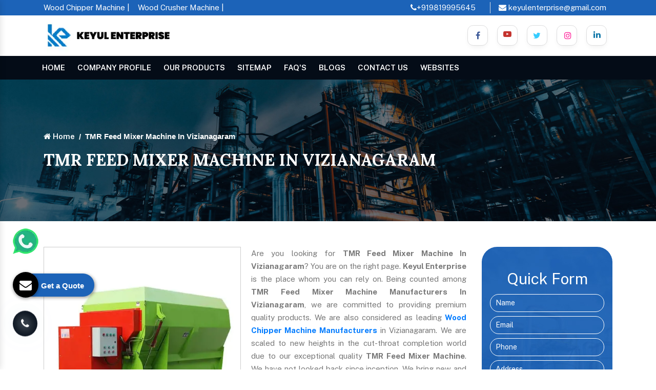

--- FILE ---
content_type: text/html; charset=UTF-8
request_url: https://www.keyulenterprise.com/vizianagaram/tmr-feed-mixer-machine.html
body_size: 11547
content:
<!doctype html>
<html lang="en">
<head>
<meta charset="utf-8">
<meta name="viewport" content="width=device-width, initial-scale=1, shrink-to-fit=no">
<base href="https://www.keyulenterprise.com/">
<title>TMR Feed Mixer Machine in Vizianagaram | TMR Feed Mixer Machine manufacturers suppliers Vizianagaram</title>
<meta name="keywords" content="TMR Feed Mixer Machine, TMR Feed Mixer Machine In Vizianagaram, TMR Feed Mixer Machine Manufacturers, TMR Feed Mixer Machine Suppliers, TMR Feed Mixer Machine Exporters, TMR Feed Mixer Machine Manufacturers In Vizianagaram, TMR Feed Mixer Machine Suppliers In Vizianagaram, Wood Chipper Machine Manufacturers,  Fish Feed Making Machine Manufacturers, Wood Crusher Machine Manufacturers">
<meta name="description" content="Get TMR Feed Mixer Machine in Vizianagaram. Keyul Enterprise prominent TMR Feed Mixer Machine Manufacturers in Vizianagaram. Suppliers and Exporters. Best Quality at affordable price. Enquire now">
<meta name="google-site-verification" content="6wvpIZdCFjKa2qZLCROFgfklv0lu2dOrNYWuLEdfxiU">

<meta property="og:title" content="TMR Feed Mixer Machine in Vizianagaram | TMR Feed Mixer Machine manufacturers suppliers Vizianagaram">
<meta property="og:site_name" content="Keyul Enterprise">
<meta property="og:url" content="https://www.keyulenterprise.com/vizianagaram/tmr-feed-mixer-machine.html">
<meta property="og:description" content="Get TMR Feed Mixer Machine in Vizianagaram. Keyul Enterprise prominent TMR Feed Mixer Machine Manufacturers in Vizianagaram. Suppliers and Exporters. Best Quality at affordable price. Enquire now">
<meta property="og:type" content="">
<meta property="og:image" content="https://www.keyulenterprise.com/default/images/logo.webp">
<meta name="twitter:card" content="summary_large_image">
<meta property="twitter:domain" content="keyulenterprise.com">
<meta property="twitter:url" content="https://www.keyulenterprise.com/vizianagaram/tmr-feed-mixer-machine.html">
<meta name="twitter:title" content="TMR Feed Mixer Machine in Vizianagaram | TMR Feed Mixer Machine manufacturers suppliers Vizianagaram">
<meta name="twitter:description" content="Get TMR Feed Mixer Machine in Vizianagaram. Keyul Enterprise prominent TMR Feed Mixer Machine Manufacturers in Vizianagaram. Suppliers and Exporters. Best Quality at affordable price. Enquire now">
<meta name="twitter:image" content="https://www.keyulenterprise.com/default/images/logo.webp">


<link rel="canonical" href="https://www.keyulenterprise.com/vizianagaram/tmr-feed-mixer-machine.html">
<link rel="shortcut icon" type="image/x-icon" href="default/images/favicon.ico">
<link rel="stylesheet" href="https://cdn.jsdelivr.net/npm/bootstrap@4.3.1/dist/css/bootstrap.min.css">
<link rel="stylesheet" href="https://cdnjs.cloudflare.com/ajax/libs/font-awesome/4.7.0/css/font-awesome.min.css">
<link rel="stylesheet" href="default/style.css">
<link rel="stylesheet" href="default/css/responsive.css">
<link rel="stylesheet" href="default/css/ma5-menu.min.css">
<link rel="stylesheet" href="https://webclickindia.co.in/smtp/css/mail.css">
<script async src="https://www.googletagmanager.com/gtag/js?id=G-T0KZ9762T0"></script>
<script>
window.dataLayer = window.dataLayer || [];
function gtag(){dataLayer.push(arguments);}
gtag('js', new Date());
gtag('config', 'G-T0KZ9762T0');
</script>

<script type="application/ld+json">
    {
      "@context": "https://schema.org",
      "@type": "Organization",
      "image": "https://www.keyulenterprise.com/default/images/woodchipper.jpg",
      "url": "https://www.keyulenterprise.com/",
      "sameAs": ["https://www.facebook.com/dynamicagromachinery", "https://twitter.com/KeyulEnterprise"],
      "logo": "https://www.keyulenterprise.com/default/images/logo.webp",
      "name": "Keyul Enterprise",
      "description": "Manufacturers, Exporters & Suppliers of Oil Press Machine, Oil Filter & Oil Press offered by Keyul Enterprise from Mumbai, India.",
      "email": "keyulenterprise@gmail.com",
      "telephone": "+919819995645",
      "address": {
        "@type": "PostalAddress",
        "streetAddress": "BGTA Narmada B-6 premises co-op society, Bldg no 6 ,Office no 317, 3rd Floor, Truck Terminals",
        "addressLocality": "Wadala East,Mumbai",
        "addressCountry": "IN",
        "addressRegion": "Maharashtra",
        "postalCode": "400037"
      }
    }
    </script>
<script type="application/ld+json">
{
  "@context": "https://schema.org",
  "@type": "LocalBusiness",
  "name": "Keyul Enterprise",
  "image": "https://www.keyulenterprise.com/default/images/logo.webp",
  "@id": "",
  "url": "https://www.keyulenterprise.com/",
  "telephone": "+91 9819995645",
  "priceRange": "Ask For Price",
  "address": {
    "@type": "PostalAddress",
    "streetAddress": "Bldg no 6 ,Office no 317, 3rd Floor, Truck Terminals , Wadala East,Mumbai",
    "addressLocality": "Mumbai",
    "postalCode": "400037",
    "addressCountry": "IN"
  },
  "geo": {
    "@type": "GeoCoordinates",
    "latitude": 28.6500593,
    "longitude": 77.1370002
  },
  "openingHoursSpecification": {
    "@type": "OpeningHoursSpecification",
    "dayOfWeek": [
      "Monday",
      "Tuesday",
      "Wednesday",
      "Thursday",
      "Friday",
      "Saturday"
    ],
    "opens": "09:30",
    "closes": "18:30"
  },
  "sameAs": [
    "https://www.facebook.com/dynamicagromachinery",
    "https://twitter.com/KeyulEnterprise",
    "https://www.instagram.com/keyulenterprise/",
    "https://www.youtube.com/@Keyulenterprise",
    "https://www.linkedin.com/company/keyulenterprise"
  ]
}
</script>

<script type="application/ld+json">
{
  "@context": "https://schema.org",
  "@type": "FAQPage",
  "mainEntity": [{
    "@type": "Question",
    "name": "How has Keyul Enterprise set new benchmark in Agricultural Sector?",
    "acceptedAnswer": {
      "@type": "Answer",
      "text": "Established in the year 2000, Keyul Enterprise has come up with an extensive range of machines that have proved to be very helpful for industries correlated to agricultural sectors and farmers. The cutting edge technology of the agricultural machines has not only simplified the work but also helped in obtaining excellent output. Thus, the company has set higher benchmark and attained a competitive edge in the market."
    }
  },{
    "@type": "Question",
    "name": "What is the working of the Company?",
    "acceptedAnswer": {
      "@type": "Answer",
      "text": "Keyul Enterprise, under the headship of Mr. Keyul Joshi, is engaged as the manufacturers, suppliers and exporters of Agriculture Machinery. With state-of-the-art infrastructural facilities, including the manufacturing unit, quality control unit, R&D unit, Administration unit and warehouse unit that work in full sync. Their proper functioning under the supervision of a dedicated team helps the company to make an annual turnover of more than 6-8 Cr."
    }
  },{
    "@type": "Question",
    "name": "What is the function of Dewatering Machine?",
    "acceptedAnswer": {
      "@type": "Answer",
      "text": "Talking about the Dewatering Machine, it is popular as Cow Dung Dewatering Machine, is designed with cutting edge technology. The main function of the machine is to extract water and moisture from the cow dung and convert it into manure. Stainless steel body and excellent output make the machine a must have in the agricultural sector."
    }
  },{
    "@type": "Question",
    "name": "What is the USP of your company and Pellet Machine?",
    "acceptedAnswer": {
      "@type": "Answer",
      "text": "The company is ISO 9001:2005 certified company, with the working experience of more than two decades. Knows and understand the requirement of the agricultural sector. The machines, thus provide a helping hand in various agricultural activities and saving huge time. In the product range, Pellet Machine is gaining huge response. The functioning of the machine is to make pellets from the powdered material. Made of stainless steel, the machine features excellent features like high durability and easy maintenance."
    }
  },{
    "@type": "Question",
    "name": "How to choose the genuine Agriculture Machine?",
    "acceptedAnswer": {
      "@type": "Answer",
      "text": "As the company is engaged in the dealing of agriculture machines such as wood chipper machine, cattle feed machine, silage packing machine, pallet mill, pet bottle shredder, etc., it is very important to select the genuine Keyul product. To check the authenticity, make sure the machines are -

✓ Made of premium grade stainless steel
✓ ISO Certification
✓ Machines marketed under brand name ‘Dynamic Agro Machine’
✓ Market leading prices
✓ Option of customization available
✓ Timely delivery
✓ Round the clock assistance"
    }
  }]
}
</script>
<script type="application/ld+json">
{
  "@context": "https://schema.org/",
  "@type": "WebSite",
  "name": "Keyul Enterprise",
  "url": "https://www.keyulenterprise.com",
  "potentialAction": {
    "@type": "SearchAction",
    "target": "https://www.keyulenterprise.com/{search_term_string}",
    "query-input": "required name=search_term_string"
  }
}
</script>

   

  


</head>
<body>
<main>
<header>
<div class="top-header py-1">
<div class="container">
<div class="row">
<div class="col-xl-6 col-lg-6 col-md-5 col-sm-6 col-xs-12 welcome">
<ul>
<li>
<a href="https://www.keyulenterprise.com/wood-chipper-machine.html" title="Wood Chipper Machine Manufacturers"> Wood Chipper Machine |</a>
<a href="https://www.keyulenterprise.com/wood-chipper-machine.html" title="Wood Crusher Machine Suppliers"> Wood Crusher Machine |</a>
</li>
</ul>
<!-- <p><i class="fa fa-industry" aria-hidden="true"></i> Welcome To Keyul Enterprise</p> -->
</div>

<div class="col-xl-6 col-lg-6 col-md-7 col-sm-6 col-xs-12 welcome">
<ul class="d-flex float-right">
<li class="mr-3"><a href="tel:+919819995645" title="+919819995645"><i class="fa fa-phone" aria-hidden="true"></i>+919819995645</a></li>
<li class="border-right mr-3"></li>
<li><a href="mailto:keyulenterprise@gmail.com" title="keyulenterprise@gmail.com" ><i class="fa fa-envelope" aria-hidden="true"></i> keyulenterprise@gmail.com</a></li>
</ul>
</div>
</div>
</div>
</div>
<!-- logo-part -->
<div class="logo-part">
<div class="container">
<div class="row">
<div class="col-lg-3 col-md-5 col-sm-3 col-xs-12 logo">
<!--  <a href="#">Logo</a> -->
<a href="/"><img src="default/images/logo.webp" alt="Keyul Enterprise" title="Keyul Enterprise" class="w-100"></a>
</div>

<div class="col-lg-9 col-md-7 col-sm-9 col-xs-12 social-media align-self-center">
<div class="buttons">
<div class="social-btns">
<ul class=" float-right">
<li class="mr-2"><a href="https://www.facebook.com/dynamicagromachinery" class="btn facebook" target="_blank" title="Connect With us On Facebook"><i class="fa fa-facebook" aria-hidden="true"></i></a></li>
<li class="mr-2"><a href="https://www.youtube.com/@Keyulenterprise" class="btn youtube" target="_blank" title="ubscribe Us On Youtube"><i class="fa fa-youtube-play" aria-hidden="true"></i></a></li>
<li class="mr-2"><a href="https://twitter.com/KeyulEnterprise" class="btn twitter" target="_blank"  title="Follow Us On X"><i class="fa fa-twitter" aria-hidden="true"></i></a></li>
<li class="mr-2"><a href="https://www.instagram.com/keyulenterprise" class="btn instagram" target="_blank" title="Follow Us On Instagram"><i class="fa fa-instagram" aria-hidden="true"></i></a></li>
<li class="mr-2"><a href="https://www.linkedin.com/company/keyulenterprise" class="btn linkedin" target="_blank"  title="Join With Us On Linkedin"><i class="fa fa-linkedin" aria-hidden="true"></i></a></li>
</ul>
</div>
</div>
</div>
</div>
</div>
</div>
<!-- sticky -->
<div class="sticky">
<div class="container">
<div class="row">
<div class="navbar-area">
<div class="fennec-nav">
<nav class="navbar navbar-expand-md navbar-light p-0">    
<div class="collapse navbar-collapse mean-menu" id="navbarSupportedContent" style="display: block;">
<ul class="navbar-nav">
<li class="nav-item"><a href="/" title="Home" class="nav-link active">Home</a></li>
<li class="nav-item"><a href="company-profile.html" class="nav-link" title="Company Profile">Company Profile </a></li>
<li class="nav-item"><a href="our-products.html" class="nav-link" title="Our Products" >Our Products </a>
<ul class="dropdown-menu">
<li class="nav-item"><a href="vizianagaram/cattle-feed-making-machine.html" title="Cattle Feed Making Machine Manufacturers in Vizianagaram" class="nav-link"><i class="fa fa-angle-right" aria-hidden="true"></i> Cattle Feed Making Machine</a></li>
<li class="nav-item"><a href="vizianagaram/cow-dung-dewatering-machine.html" title="Cow Dung Dewatering Machine Manufacturers in Vizianagaram" class="nav-link"><i class="fa fa-angle-right" aria-hidden="true"></i> Cow Dung Dewatering Machine</a></li>
<li class="nav-item"><a href="vizianagaram/wood-sawdust-machine.html" title="Wood Sawdust Machine Manufacturers in Vizianagaram" class="nav-link"><i class="fa fa-angle-right" aria-hidden="true"></i> Wood Sawdust Machine</a></li>
<li class="nav-item"><a href="vizianagaram/pet-bottle-shredder.html" title="Pet Bottle Shredder Manufacturers in Vizianagaram" class="nav-link"><i class="fa fa-angle-right" aria-hidden="true"></i> Pet Bottle Shredder</a></li>
<li class="nav-item"><a href="vizianagaram/fish-feed-making-machine.html" title="Fish Feed Making Machine Manufacturers in Vizianagaram" class="nav-link"><i class="fa fa-angle-right" aria-hidden="true"></i> Fish Feed Making Machine</a></li>
<li class="nav-item"><a href="vizianagaram/silage-packing-machine.html" title="Silage Packing Machine Manufacturers in Vizianagaram" class="nav-link"><i class="fa fa-angle-right" aria-hidden="true"></i> Silage Packing Machine</a></li>
<li class="nav-item"><a href="vizianagaram/pellet-machine.html" title="Pellet Machine Manufacturers in Vizianagaram" class="nav-link"><i class="fa fa-angle-right" aria-hidden="true"></i> Pellet Machine</a></li>
<li class="nav-item"><a href="vizianagaram/feed-grinder.html" title="Feed Grinder Manufacturers in Vizianagaram" class="nav-link"><i class="fa fa-angle-right" aria-hidden="true"></i> Feed Grinder</a></li>
<li class="nav-item"><a href="vizianagaram/hammer-mill.html" title="Hammer Mill Manufacturers in Vizianagaram" class="nav-link"><i class="fa fa-angle-right" aria-hidden="true"></i> Hammer Mill</a></li>
<li class="nav-item"><a href="vizianagaram/waste-shredder.html" title="Waste Shredder Manufacturers in Vizianagaram" class="nav-link"><i class="fa fa-angle-right" aria-hidden="true"></i> Waste Shredder</a></li>
<li class="nav-item"><a href="vizianagaram/wood-pellet-making-machine.html" title="Wood Pellet Making Machine Manufacturers in Vizianagaram" class="nav-link"><i class="fa fa-angle-right" aria-hidden="true"></i> Wood Pellet Making Machine</a></li>
<li class="nav-item"><a href="vizianagaram/biomass-pellet-making-machine.html" title="Biomass Pellet Making Machine Manufacturers in Vizianagaram" class="nav-link"><i class="fa fa-angle-right" aria-hidden="true"></i> Biomass Pellet Making Machine</a></li>
<li class="nav-item"><a href="vizianagaram/liquid-separator-machine.html" title="Liquid Separator Machine Manufacturers in Vizianagaram" class="nav-link"><i class="fa fa-angle-right" aria-hidden="true"></i> Liquid Separator Machine</a></li>
<li class="nav-item"><a href="vizianagaram/poultry-feed-making-machine.html" title="Poultry Feed Making Machine Manufacturers in Vizianagaram" class="nav-link"><i class="fa fa-angle-right" aria-hidden="true"></i> Poultry Feed Making Machine</a></li>
<li class="nav-item"><a href="vizianagaram/mini-rice-mill.html" title="Mini Rice Mill Manufacturers in Vizianagaram" class="nav-link"><i class="fa fa-angle-right" aria-hidden="true"></i> Mini Rice Mill</a></li>
<li class="nav-item"><a href="vizianagaram/mini-chaff-cutter.html" title="Mini Chaff Cutter Manufacturers in Vizianagaram" class="nav-link"><i class="fa fa-angle-right" aria-hidden="true"></i> Mini Chaff Cutter</a></li>
<li class="nav-item"><a href="vizianagaram/mini-oil-mill.html" title="Mini Oil Mill Manufacturers in Vizianagaram" class="nav-link"><i class="fa fa-angle-right" aria-hidden="true"></i> Mini Oil Mill</a></li>
<li class="nav-item"><a href="vizianagaram/wood-crusher-machine.html" title="Wood Crusher Machine Manufacturers in Vizianagaram" class="nav-link"><i class="fa fa-angle-right" aria-hidden="true"></i> Wood Crusher Machine</a></li>
<li class="nav-item"><a href="vizianagaram/wood-chipper-machine.html" title="Wood Chipper Machine Manufacturers in Vizianagaram" class="nav-link"><i class="fa fa-angle-right" aria-hidden="true"></i> Wood Chipper Machine</a></li>
<li class="nav-item"><a href="vizianagaram/floating-fish-feed-making-machine.html" title="Floating Fish Feed Making Machine Manufacturers in Vizianagaram" class="nav-link"><i class="fa fa-angle-right" aria-hidden="true"></i> Floating Fish Feed Making Machine</a></li>
<li class="nav-item"><a href="vizianagaram/poultry-litter-dryer.html" title="Poultry Litter Dryer Manufacturers in Vizianagaram" class="nav-link"><i class="fa fa-angle-right" aria-hidden="true"></i> Poultry Litter Dryer</a></li>
<li class="nav-item"><a href="vizianagaram/chaff-cutter-machine.html" title="Chaff Cutter Machine Manufacturers in Vizianagaram" class="nav-link"><i class="fa fa-angle-right" aria-hidden="true"></i> Chaff Cutter Machine</a></li>
<li class="nav-item"><a href="vizianagaram/reverse-forward-gear-chaff-cutter.html" title="Reverse Forward Gear Chaff Cutter Manufacturers in Vizianagaram" class="nav-link"><i class="fa fa-angle-right" aria-hidden="true"></i> Reverse Forward Gear Chaff Cutter</a></li>
<li class="nav-item"><a href="vizianagaram/horizontal-chaff-cutter.html" title="Horizontal Chaff Cutter Manufacturers in Vizianagaram" class="nav-link"><i class="fa fa-angle-right" aria-hidden="true"></i> Horizontal Chaff Cutter</a></li>
<li class="nav-item"><a href="vizianagaram/combine-rice-and-masala-mill.html" title="Combine Rice And Masala Mill Manufacturers in Vizianagaram" class="nav-link"><i class="fa fa-angle-right" aria-hidden="true"></i> Combine Rice And Masala Mill</a></li>
<li class="nav-item"><a href="vizianagaram/tmr-feed-mixer-machine.html" title="TMR Feed Mixer Machine Manufacturers in Vizianagaram" class="nav-link"><i class="fa fa-angle-right" aria-hidden="true"></i> TMR Feed Mixer Machine</a></li>
<li class="nav-item"><a href="vizianagaram/maize-peeler-cum-thresher.html" title="Maize Peeler Cum Thresher Manufacturers in Vizianagaram" class="nav-link"><i class="fa fa-angle-right" aria-hidden="true"></i> Maize Peeler Cum Thresher</a></li>
<li class="nav-item"><a href="vizianagaram/floating-fish-feed-machine.html" title="Floating Fish Feed Machine Manufacturers in Vizianagaram" class="nav-link"><i class="fa fa-angle-right" aria-hidden="true"></i> Floating Fish Feed Machine</a></li>
<li class="nav-item"><a href="vizianagaram/wood-briquetting-shredder.html" title="Wood & Briquetting Shredder Manufacturers in Vizianagaram" class="nav-link"><i class="fa fa-angle-right" aria-hidden="true"></i> Wood & Briquetting Shredder</a></li>
<li class="nav-item"><a href="vizianagaram/mini-rice-mill-machine.html" title="Mini Rice Mill Machine Manufacturers in Vizianagaram" class="nav-link"><i class="fa fa-angle-right" aria-hidden="true"></i> Mini Rice Mill Machine</a></li>
<li class="nav-item"><a href="vizianagaram/mini-hammer-mill.html" title="Mini Hammer Mill Manufacturers in Vizianagaram" class="nav-link"><i class="fa fa-angle-right" aria-hidden="true"></i> Mini Hammer Mill</a></li>
<li class="nav-item"><a href="vizianagaram/vertical-grinding-mixing-machine.html" title="Vertical Grinding Mixing Machine Manufacturers in Vizianagaram" class="nav-link"><i class="fa fa-angle-right" aria-hidden="true"></i> Vertical Grinding Mixing Machine</a></li>
<li class="nav-item"><a href="vizianagaram/chaff-cutter-cum-hammer-mill.html" title="Chaff Cutter Cum Hammer Mill Manufacturers in Vizianagaram" class="nav-link"><i class="fa fa-angle-right" aria-hidden="true"></i> Chaff Cutter Cum Hammer Mill</a></li>
<li class="nav-item"><a href="vizianagaram/jumbo-hammer-mill.html" title="Jumbo Hammer Mill Manufacturers in Vizianagaram" class="nav-link"><i class="fa fa-angle-right" aria-hidden="true"></i> Jumbo Hammer Mill</a></li>
<li class="nav-item"><a href="vizianagaram/medium-hammer-mill.html" title="Medium Hammer Mill Manufacturers in Vizianagaram" class="nav-link"><i class="fa fa-angle-right" aria-hidden="true"></i> Medium Hammer Mill</a></li>
<li class="nav-item"><a href="vizianagaram/heavy-disc-mill-machine.html" title="Heavy Disc Mill Machine Manufacturers in Vizianagaram" class="nav-link"><i class="fa fa-angle-right" aria-hidden="true"></i> Heavy Disc Mill Machine</a></li>
<li class="nav-item"><a href="vizianagaram/oil-press.html" title="Oil Press Manufacturers in Vizianagaram" class="nav-link"><i class="fa fa-angle-right" aria-hidden="true"></i> Oil Press</a></li>
<li class="nav-item"><a href="vizianagaram/oil-press-machine.html" title="Oil Press Machine Manufacturers in Vizianagaram" class="nav-link"><i class="fa fa-angle-right" aria-hidden="true"></i> Oil Press Machine</a></li>
<li class="nav-item"><a href="vizianagaram/oil-filter.html" title="Oil Filter Manufacturers in Vizianagaram" class="nav-link"><i class="fa fa-angle-right" aria-hidden="true"></i> Oil Filter</a></li>
<li class="nav-item"><a href="vizianagaram/mini-commercial-oil-press-machine.html" title="Mini Commercial Oil Press Machine Manufacturers in Vizianagaram" class="nav-link"><i class="fa fa-angle-right" aria-hidden="true"></i> Mini Commercial Oil Press Machine</a></li>
<li class="nav-item"><a href="vizianagaram/pellet-making-machine.html" title="Pellet Making Machine Manufacturers in Vizianagaram" class="nav-link"><i class="fa fa-angle-right" aria-hidden="true"></i> Pellet Making Machine</a></li>
<li class="nav-item"><a href="vizianagaram/groundnut-machine.html" title="Groundnut Machine Manufacturers in Vizianagaram" class="nav-link"><i class="fa fa-angle-right" aria-hidden="true"></i> Groundnut Machine</a></li>
<li class="nav-item"><a href="vizianagaram/agricultural-shredder.html" title="Agricultural Shredder Manufacturers in Vizianagaram" class="nav-link"><i class="fa fa-angle-right" aria-hidden="true"></i> Agricultural Shredder</a></li>
<li class="nav-item"><a href="vizianagaram/multi-thresher-machine.html" title="Multi Thresher Machine Manufacturers in Vizianagaram" class="nav-link"><i class="fa fa-angle-right" aria-hidden="true"></i> Multi Thresher Machine</a></li>
<li class="nav-item"><a href="vizianagaram/wood-chipper.html" title="Wood Chipper Manufacturers in Vizianagaram" class="nav-link"><i class="fa fa-angle-right" aria-hidden="true"></i> Wood Chipper</a></li>
<li class="nav-item"><a href="vizianagaram/wood-chipper-cum-pulverizer.html" title="Wood Chipper Cum Pulverizer Manufacturers in Vizianagaram" class="nav-link"><i class="fa fa-angle-right" aria-hidden="true"></i> Wood Chipper Cum Pulverizer</a></li>
<li class="nav-item"><a href="vizianagaram/cattle-feed-plant.html" title="Cattle Feed Plant Manufacturers in Vizianagaram" class="nav-link"><i class="fa fa-angle-right" aria-hidden="true"></i> Cattle Feed Plant</a></li>
<li class="nav-item"><a href="vizianagaram/cattle-feed-pellet.html" title="Cattle Feed Pellet Manufacturers in Vizianagaram" class="nav-link"><i class="fa fa-angle-right" aria-hidden="true"></i> Cattle Feed Pellet</a></li>
<li class="nav-item"><a href="vizianagaram/dry-fodder-block-machine.html" title="Dry Fodder Block Machine Manufacturers in Vizianagaram" class="nav-link"><i class="fa fa-angle-right" aria-hidden="true"></i> Dry Fodder Block Machine</a></li>
<li class="nav-item"><a href="vizianagaram/biomass-wood-pellet.html" title="Biomass Wood Pellet Manufacturers in Vizianagaram" class="nav-link"><i class="fa fa-angle-right" aria-hidden="true"></i> Biomass Wood Pellet</a></li>
<li class="nav-item"><a href="vizianagaram/twin-shaft-shredder.html" title="Twin Shaft Shredder Manufacturers in Vizianagaram" class="nav-link"><i class="fa fa-angle-right" aria-hidden="true"></i> Twin Shaft Shredder</a></li>
<li class="nav-item"><a href="vizianagaram/double-shaft-shredder.html" title="Double Shaft Shredder Manufacturers in Vizianagaram" class="nav-link"><i class="fa fa-angle-right" aria-hidden="true"></i> Double Shaft Shredder</a></li>
<li class="nav-item"><a href="vizianagaram/tyre-shredder.html" title="Tyre Shredder Manufacturers in Vizianagaram" class="nav-link"><i class="fa fa-angle-right" aria-hidden="true"></i> Tyre Shredder</a></li>
<li class="nav-item"><a href="vizianagaram/metal-shredder.html" title="Metal Shredder Manufacturers in Vizianagaram" class="nav-link"><i class="fa fa-angle-right" aria-hidden="true"></i> Metal Shredder</a></li>
</ul>
</li>
<li class="nav-item"><a href="sitemap.html" class="nav-link" title="Sitemap">Sitemap</a></li>
<li class="nav-item"><a href="faqs.html" class="nav-link" title="FAQ's">FAQ's</a></li>
<li class="nav-item"><a href="blogs.html" class="nav-link" title="Blogs">Blogs</a></li>
<li class="nav-item"><a href="contact-us.html" class="nav-link" title="Contact Us">Contact Us</a></li>
<li class="nav-item"><a href="our-websites.html" class="nav-link" title="Websites">Websites</a></li>



</ul>                            
</div>
</nav>
</div>
</div>
</div>
</div>
</div>

<nav class="navbar navbar-expand-md navbar-light mobile-version">
<div class="container">
<button class="ma5menu__toggle" type="button">
<span class="ma5menu__icon-toggle"></span> <span class="ma5menu__sr-only">Menu</span>
</button>
<div style="display: none;">
<ul class="site-menu">
<li><a href="/">Home</a></li>
<li><a href="company-profile.html">Company Profile</a></li>


<li>
<a href="our-products.html">Our Products</a>
<ul>
<li><a href="vizianagaram/cattle-feed-making-machine.html">Cattle Feed Making Machine</a></li>
<li><a href="vizianagaram/cow-dung-dewatering-machine.html">Cow Dung Dewatering Machine</a></li>
<li><a href="vizianagaram/wood-sawdust-machine.html">Wood Sawdust Machine</a></li>
<li><a href="vizianagaram/pet-bottle-shredder.html">Pet Bottle Shredder</a></li>
<li><a href="vizianagaram/fish-feed-making-machine.html">Fish Feed Making Machine</a></li>
<li><a href="vizianagaram/silage-packing-machine.html">Silage Packing Machine</a></li>
<li><a href="vizianagaram/pellet-machine.html">Pellet Machine</a></li>
<li><a href="vizianagaram/feed-grinder.html">Feed Grinder</a></li>
<li><a href="vizianagaram/hammer-mill.html">Hammer Mill</a></li>
<li><a href="vizianagaram/waste-shredder.html">Waste Shredder</a></li>
<li><a href="vizianagaram/wood-pellet-making-machine.html">Wood Pellet Making Machine</a></li>
<li><a href="vizianagaram/biomass-pellet-making-machine.html">Biomass Pellet Making Machine</a></li>
<li><a href="vizianagaram/liquid-separator-machine.html">Liquid Separator Machine</a></li>
<li><a href="vizianagaram/poultry-feed-making-machine.html">Poultry Feed Making Machine</a></li>
<li><a href="vizianagaram/mini-rice-mill.html">Mini Rice Mill</a></li>
<li><a href="vizianagaram/mini-chaff-cutter.html">Mini Chaff Cutter</a></li>
<li><a href="vizianagaram/mini-oil-mill.html">Mini Oil Mill</a></li>
<li><a href="vizianagaram/wood-crusher-machine.html">Wood Crusher Machine</a></li>
<li><a href="vizianagaram/wood-chipper-machine.html">Wood Chipper Machine</a></li>
<li><a href="vizianagaram/floating-fish-feed-making-machine.html">Floating Fish Feed Making Machine</a></li>
<li><a href="vizianagaram/poultry-litter-dryer.html">Poultry Litter Dryer</a></li>
<li><a href="vizianagaram/chaff-cutter-machine.html">Chaff Cutter Machine</a></li>
<li><a href="vizianagaram/reverse-forward-gear-chaff-cutter.html">Reverse Forward Gear Chaff Cutter</a></li>
<li><a href="vizianagaram/horizontal-chaff-cutter.html">Horizontal Chaff Cutter</a></li>
<li><a href="vizianagaram/combine-rice-and-masala-mill.html">Combine Rice And Masala Mill</a></li>
<li><a href="vizianagaram/tmr-feed-mixer-machine.html">TMR Feed Mixer Machine</a></li>
<li><a href="vizianagaram/maize-peeler-cum-thresher.html">Maize Peeler Cum Thresher</a></li>
<li><a href="vizianagaram/floating-fish-feed-machine.html">Floating Fish Feed Machine</a></li>
<li><a href="vizianagaram/wood-briquetting-shredder.html">Wood & Briquetting Shredder</a></li>
<li><a href="vizianagaram/mini-rice-mill-machine.html">Mini Rice Mill Machine</a></li>
<li><a href="vizianagaram/mini-hammer-mill.html">Mini Hammer Mill</a></li>
<li><a href="vizianagaram/vertical-grinding-mixing-machine.html">Vertical Grinding Mixing Machine</a></li>
<li><a href="vizianagaram/chaff-cutter-cum-hammer-mill.html">Chaff Cutter Cum Hammer Mill</a></li>
<li><a href="vizianagaram/jumbo-hammer-mill.html">Jumbo Hammer Mill</a></li>
<li><a href="vizianagaram/medium-hammer-mill.html">Medium Hammer Mill</a></li>
<li><a href="vizianagaram/heavy-disc-mill-machine.html">Heavy Disc Mill Machine</a></li>
<li><a href="vizianagaram/oil-press.html">Oil Press</a></li>
<li><a href="vizianagaram/oil-press-machine.html">Oil Press Machine</a></li>
<li><a href="vizianagaram/oil-filter.html">Oil Filter</a></li>
<li><a href="vizianagaram/mini-commercial-oil-press-machine.html">Mini Commercial Oil Press Machine</a></li>
<li><a href="vizianagaram/pellet-making-machine.html">Pellet Making Machine</a></li>
<li><a href="vizianagaram/groundnut-machine.html">Groundnut Machine</a></li>
<li><a href="vizianagaram/agricultural-shredder.html">Agricultural Shredder</a></li>
<li><a href="vizianagaram/multi-thresher-machine.html">Multi Thresher Machine</a></li>
<li><a href="vizianagaram/wood-chipper.html">Wood Chipper</a></li>
<li><a href="vizianagaram/wood-chipper-cum-pulverizer.html">Wood Chipper Cum Pulverizer</a></li>
<li><a href="vizianagaram/cattle-feed-plant.html">Cattle Feed Plant</a></li>
<li><a href="vizianagaram/cattle-feed-pellet.html">Cattle Feed Pellet</a></li>
<li><a href="vizianagaram/dry-fodder-block-machine.html">Dry Fodder Block Machine</a></li>
<li><a href="vizianagaram/biomass-wood-pellet.html">Biomass Wood Pellet</a></li>
<li><a href="vizianagaram/twin-shaft-shredder.html">Twin Shaft Shredder</a></li>
<li><a href="vizianagaram/double-shaft-shredder.html">Double Shaft Shredder</a></li>
<li><a href="vizianagaram/tyre-shredder.html">Tyre Shredder</a></li>
<li><a href="vizianagaram/metal-shredder.html">Metal Shredder</a></li>
</ul>
</li>
<li><a href="sitemap.html">Sitemap</a></li>
<li><a href="faqs.html">FAQ's</a></li>
<li><a href="blogs.html">Blogs</a></li>
<li><a href="contact-us.html">Contact Us</a></li>
<li><a href="our-websites.html">Websites</a></li>


</ul>
</div>
</div>
</nav>

</header> 



<div class="breadcrumbs-page">
<div class="container">
<nav aria-label="breadcrumb">
<ol class="breadcrumb">
<li class="breadcrumb-item"><a href="/" title="Home"><i class="fa fa-home"></i> Home</a></li>

<li class="breadcrumb-item active" aria-current="page">TMR Feed Mixer Machine In Vizianagaram</li>
</ol>
</nav>  

<h1>TMR Feed Mixer Machine In Vizianagaram</h1>
</div>
</div>
<!-- about-section -->

<section class="products-details">
<div class="container">
<div class="row">
<div class="col-lg-9 col-md-9 col-sm-9 col-xs-12 details-product">
<div class="cover-product detail-last">
<div class="zoom-effect">
<img src="images/products/img-tmr-feed-mixer-machine.webp" title="TMR Feed Mixer Machine Exporter In Vizianagaram" alt="TMR Feed Mixer Machine Exporter In Vizianagaram" class="image-zoom">
<div class="overlay-zoom">
<div class="text-zoom">
</div>
</div>
</div>
</div>

<div class="cover-product-this">
   <p style="text-align:justify">Are you looking for <strong>TMR Feed Mixer Machine In Vizianagaram</strong>? You are on the right page. <strong>Keyul Enterprise</strong> is the place whom you can rely on. Being counted among <strong>TMR Feed Mixer Machine Manufacturers In Vizianagaram</strong>, we are committed to providing premium quality products. We are also considered as leading <strong><a href="https://www.keyulenterprise.com/wood-chipper-machine.html" target="_blank" title="Wood Chipper Machine Manufacturers">Wood Chipper Machine Manufacturers</a></strong> in Vizianagaram. We are scaled to new heights in the cut-throat completion world due to our exceptional quality <strong>TMR Feed Mixer Machine</strong>. We have not looked back since inception. We bring new and innovative ideas to take your hassle and provide highly durable and reliable products. Our quality, dedication, and hard work lead us to the top position in the town. If searching for one of the reliable Fish Feed Making Machine in Vizianagaram. <strong>Keyul Enterprise</strong> is one of the trusted <strong><a href="https://www.keyulenterprise.com/fish-feed-making-machine.html" target="_blank" title="Fish Feed Making Machine Manufacturers">Fish Feed Making Machine Manufacturers</a>.</strong> we’d be happy to associate with you for serving premium quality at the best prices.</p>

<div style="display:none"><a href="https://www.intechbulkhandling.com/">Coal Handling Plant Manufacturers</a> | <a href="https://www.intechbulkhandling.com/belt-conveyor.html/">Belt Conveyor Manufacturers</a> | <a href="https://www.intechbulkhandling.com/screw-conveyor.html/">Screw Conveyor Manufacturers</a> | <a href="https://www.intechbulkhandling.com/pneumatic-conveying.html/">Pneumatic Conveying Manufacturers</a> | <a href="https://www.intechbulkhandling.com/dust-collector.html/">Dust Collector Manufacturers</a> | <a href="https://www.intechbulkhandling.com/filter-cage.html/">Filter Cage Manufacturers</a> | <a href="https://www.intechbulkhandling.com/compost-machine.html/">Compost Machine Manufacturers</a> | <a href="https://www.intechbulkhandling.com/chain-conveyor.html/">Chain Conveyor Manufacturers</a> | <a href="https://www.intechbulkhandling.com/dust-collector.html/">Dust Collector Manufacturers</a> | <a href="https://www.intechbulkhandling.com/air-washer.html/">Air Washer Manufacturers</a> | <a href="https://www.intechbulkhandling.com/rotary-air-lock-valve.html/">Rotary Air Lock Valve Manufacturers</a>| <a href="https://www.intechbulkhandling.com/belt-conveyor.html/">Belt Conveyor Manufacturers</a> | <a href="https://www.intechbulkhandling.com/screw-conveyor.html/">Screw Conveyor Manufacturers</a> | <a href="https://www.intechbulkhandling.com/bucket-elevator.html/">Bucket Elevator Manufacturers</a> | <a href="https://www.intechbulkhandling.com/pneumatic-conveying.html/">Pneumatic Conveying Manufacturers</a> | <a href="https://www.intechbulkhandling.com/knife-gate-valve.html/">Knife Gate Valve Manufacturers</a> | <a href="https://www.intechbulkhandling.com/vibrating-screen.html/">Vibrating Screen Manufacturers</a> |</div>

<h2>Exceptional Solution To Attain Maximum Satisfaction</h2>

<p style="text-align:justify">We are dedicated to formulating our <strong>TMR Feed Mixer Machine </strong>with cut-edge tools, high-quality raw materials, and advanced technology in our in-house manufacturing unit. We never mind putting extra effort into bringing products that attain maximum client satisfaction. As well as If you’re looking for <strong><a href="https://www.keyulenterprise.com/wood-chipper-machine.html" target="_blank" title="Wood Crusher Machine Manufacturers">Wood Crusher Machine Manufacturers</a></strong>, get in touch with us immediately. Our systems are highly appreciated in the market for their efficiency. The use of agricultural machinery has greatly increased productivity in farming and agriculture, allowing for larger yields and more efficient use of land and resources. By replacing manual labor with machines, this machines contribute to improved safety for farmers. They minimize the risks associated with physically demanding tasks and exposure to hazardous conditions. However, the cost and maintenance of this equipment can be significant and may be a barrier for some small-scale farmers. We believe that innovation and excellence are the core of what we do, so we put a whole bag of tricks into bringing the best to your plate. We are an <strong>ISO-9001:2005</strong> certified company with a passionate team of experts to check every step during the production process. We strictly follow the industry norms and provide reasonable price products to our clients in Vizianagaram.</p>

<h3>Drop Your Query For TMR Feed Mixer Machine In Vizianagaram Now!</h3>

<p style="text-align:justify">The blend of technology and visionary approach has worked wonderfully to make us the first choice. We are one of the topmost<strong> TMR Feed Mixer Machine Importers, Exporters, and Suppliers In Vizianagaram</strong>, constantly putting efforts into meeting the next generation of innovation. To know more, take the conversation ahead with our experts. We are happy to help you. Call us, or drop your query here.</p>

<p style="text-align:justify"><strong>Our Top Products -</strong>  <a href="https://www.keyulenterprise.com/manufacturers/chaff-cutter-cum-hammer-mill.html" target="_blank" title="Chaff Cutter Cum Hammer Mill">Chaff Cutter Cum Hammer Mill</a> | <a href="https://www.keyulenterprise.com/poultry-litter-dryer.html" target="_blank" title="Poultry Litter Dryer">Poultry Litter Dryer</a> | <a href="https://www.keyulenterprise.com/agricultural-shredder.html" target="_blank" title="Agricultural Shredder">Agricultural Shredder</a> | <a href="https://www.keyulenterprise.com/punjab/wood-sawdust-machine.html" target="_blank" title="Wood Sawdust Machine">Wood Sawdust Machine</a> | <a href="https://www.keyulenterprise.com/india/silage-packing-machine.html" target="_blank" title="Silage Packing Machine">Silage Packing Machine</a> | <a href="https://www.keyulenterprise.com/liquid-separator-machine.html" target="_blank" title="Liquid Separator Machine">Liquid Separator Machine</a> | <a href="https://www.keyulenterprise.com/india/cow-dung-dewatering-machine.html" target="_blank" title="Cow Dung Dewatering Machine">Cow Dung Dewatering Machine</a> | <a href="https://www.keyulenterprise.com/mini-hammer-mill.html" target="_blank" title="Mini Hammer Mill">Mini Hammer Mill</a> | <a href="https://www.keyulenterprise.com/horizontal-chaff-cutter.html" target="_blank" title="Horizontal Chaff Cutter">Horizontal Chaff Cutter</a> | <a href="https://www.keyulenterprise.com/pellet-making-machine.html" target="_blank" title="Wood Pellet Making Machine">Wood Pellet Making Machine</a> | <a href="https://www.keyulenterprise.com/pellet-making-machine.html" target="_blank" title="Pellet Making Machine">Pellet Making Machine</a> | <a href="https://www.keyulenterprise.com/biomass-pellet-making-machine.html" target="_blank" title="Biomass Pellet Making Machine">Biomass Pellet Making Machine</a> | <a href="https://www.keyulenterprise.com/multi-thresher-machine.html" target="_blank" title="Multi Thresher Machine">Multi Thresher Machine</a> | <a href="https://www.keyulenterprise.com/wood-chipper-machine.html" target="_blank" title="Wood Crusher Machine">Wood Crusher Machine</a> | <a href="https://www.keyulenterprise.com/suppliers/floating-fish-feed-making-machine.html" target="_blank" title="Floating Fish Feed Making Machine">Floating Fish Feed Making Machine</a> | <a href="https://www.keyulenterprise.com/medium-hammer-mill.html" target="_blank" title="Heavy Disc Mill Machine">Heavy Disc Mill Machine</a> | <a href="https://www.keyulenterprise.com/pet-bottle-shredder.html" target="_blank" title="Pet Bottle Shredder">Pet Bottle Shredder</a> | <a href="https://www.keyulenterprise.com/cattle-feed-making-machine.html" target="_blank" title="Cattle Feed Making Machine">Cattle Feed Making Machine</a></p>
</div>
</div>

<div class="col-lg-3 col-md-3 col-sm-3 col-xs-12 form-side">
<div class="form-style-10 py-5 p-3" id="innerenquiry-form">
<p class="text-center mb-3">Quick Form</p>
<div id="innersuccessmsg"></div>
<div class="overlaysan"></div>
<form action="enquiries/add" method="post">
<input type="hidden" name="enquiry_for" value="Enquiry For Contact Us">
<input type="hidden" name="page_url" value="https://www.keyulenterprise.com/vizianagaram/tmr-feed-mixer-machine.html">
<div class="inner-wrap">
 <input type="text" name="name" required="" placeholder="Name" class="w-100 border-0 mb-2">
 <input type="email" name="email" required="" placeholder="Email" class="w-100 border-0 mb-2">
 <input type="text" name="mobile" onkeypress="return event.charCode >= 48 &amp;&amp; event.charCode <= 57 || event.charCode == 43 || event.charCode == 45 || event.charCode == 0" minlength="10" maxlength="18" required="" placeholder="Phone" class="w-100 border-0 mb-2">
 <input type="text" name="address" placeholder="Address" class="w-100 border-0 mb-2">
 <textarea name="message" placeholder="Message" class="w-100 border-0 mb-2"></textarea>
<input type="submit" value="submit" class="submit-short-form" title="Submit Enquiry">
</div>
</form>
</div>
</div>

</div>
</div>
</section>
    <!-- Locations -->
<div class="Location">
	<div class="container-fluid">
	<div class="row">
	<div class="col-md-12">
	<div class="Location-title">
	<p class="ptoh2">Our <span>Location </span></p>
	</div>
	</div>
	</div>
	<div class="row">
	<div class="col-md-12 pt-5">
	<div id="Locations" class="owl-carousel">
		<div class="item m-2">
	<img src="images/locations/img-patna.jpg" alt="Patna"  title="Patna" class="img-fluid">
	<a href="patna/" class="h4top" title="Patna" >Patna</a>
	</div>
		<div class="item m-2">
	<img src="images/locations/img-bilaspur.jpg" alt="Bilaspur"  title="Bilaspur" class="img-fluid">
	<a href="bilaspur/" class="h4top" title="Bilaspur" >Bilaspur</a>
	</div>
		<div class="item m-2">
	<img src="images/locations/img-raipur.jpg" alt="Raipur"  title="Raipur" class="img-fluid">
	<a href="raipur/" class="h4top" title="Raipur" >Raipur</a>
	</div>
		<div class="item m-2">
	<img src="images/locations/img-panaji.jpg" alt="Panaji"  title="Panaji" class="img-fluid">
	<a href="panaji/" class="h4top" title="Panaji" >Panaji</a>
	</div>
		<div class="item m-2">
	<img src="images/locations/img-ahmedabad.jpg" alt="Ahmedabad"  title="Ahmedabad" class="img-fluid">
	<a href="ahmedabad/" class="h4top" title="Ahmedabad" >Ahmedabad</a>
	</div>
		<div class="item m-2">
	<img src="images/locations/img-chhota-udaipur.jpg" alt="Chhota Udaipur"  title="Chhota Udaipur" class="img-fluid">
	<a href="chhota-udaipur/" class="h4top" title="Chhota Udaipur" >Chhota Udaipur</a>
	</div>
		<div class="item m-2">
	<img src="images/locations/img-rajkot.jpg" alt="Rajkot"  title="Rajkot" class="img-fluid">
	<a href="rajkot/" class="h4top" title="Rajkot" >Rajkot</a>
	</div>
		<div class="item m-2">
	<img src="images/locations/img-surat.jpg" alt="Surat"  title="Surat" class="img-fluid">
	<a href="surat/" class="h4top" title="Surat" >Surat</a>
	</div>
		<div class="item m-2">
	<img src="images/locations/img-hisar.jpg" alt="Hisar"  title="Hisar" class="img-fluid">
	<a href="hisar/" class="h4top" title="Hisar" >Hisar</a>
	</div>
		<div class="item m-2">
	<img src="images/locations/img-srinagar.jpg" alt="Srinagar"  title="Srinagar" class="img-fluid">
	<a href="srinagar/" class="h4top" title="Srinagar" >Srinagar</a>
	</div>
		<div class="item m-2">
	<img src="images/locations/img-ranchi.jpg" alt="Ranchi"  title="Ranchi" class="img-fluid">
	<a href="ranchi/" class="h4top" title="Ranchi" >Ranchi</a>
	</div>
		<div class="item m-2">
	<img src="images/locations/img-bhopal.jpg" alt="Bhopal"  title="Bhopal" class="img-fluid">
	<a href="bhopal/" class="h4top" title="Bhopal" >Bhopal</a>
	</div>
		<div class="item m-2">
	<img src="images/locations/img-indore.jpg" alt="Indore"  title="Indore" class="img-fluid">
	<a href="indore/" class="h4top" title="Indore" >Indore</a>
	</div>
		<div class="item m-2">
	<img src="images/locations/img-jabalpur.jpg" alt="Jabalpur"  title="Jabalpur" class="img-fluid">
	<a href="jabalpur/" class="h4top" title="Jabalpur" >Jabalpur</a>
	</div>
		<div class="item m-2">
	<img src="images/locations/img-bangalore.jpg" alt="Bangalore"  title="Bangalore" class="img-fluid">
	<a href="bangalore/" class="h4top" title="Bangalore" >Bangalore</a>
	</div>
		<div class="item m-2">
	<img src="images/locations/img-ahmednagar.jpg" alt="Ahmednagar"  title="Ahmednagar" class="img-fluid">
	<a href="ahmednagar/" class="h4top" title="Ahmednagar" >Ahmednagar</a>
	</div>
		<div class="item m-2">
	<img src="images/locations/img-kolhapur.jpg" alt="Kolhapur"  title="Kolhapur" class="img-fluid">
	<a href="kolhapur/" class="h4top" title="Kolhapur" >Kolhapur</a>
	</div>
		<div class="item m-2">
	<img src="images/locations/img-mumbai.jpg" alt="Mumbai"  title="Mumbai" class="img-fluid">
	<a href="mumbai/" class="h4top" title="Mumbai" >Mumbai</a>
	</div>
		<div class="item m-2">
	<img src="images/locations/img-nagpur.jpg" alt="Nagpur"  title="Nagpur" class="img-fluid">
	<a href="nagpur/" class="h4top" title="Nagpur" >Nagpur</a>
	</div>
		<div class="item m-2">
	<img src="images/locations/img-pune.jpg" alt="Pune"  title="Pune" class="img-fluid">
	<a href="pune/" class="h4top" title="Pune" >Pune</a>
	</div>
		<div class="item m-2">
	<img src="images/locations/img-sangli.jpg" alt="Sangli"  title="Sangli" class="img-fluid">
	<a href="sangli/" class="h4top" title="Sangli" >Sangli</a>
	</div>
		<div class="item m-2">
	<img src="images/locations/img-jalandhar.jpg" alt="Jalandhar"  title="Jalandhar" class="img-fluid">
	<a href="jalandhar/" class="h4top" title="Jalandhar" >Jalandhar</a>
	</div>
		<div class="item m-2">
	<img src="images/locations/img-ludhiana.jpg" alt="Ludhiana"  title="Ludhiana" class="img-fluid">
	<a href="ludhiana/" class="h4top" title="Ludhiana" >Ludhiana</a>
	</div>
		<div class="item m-2">
	<img src="images/locations/img-chennai.jpg" alt="Chennai"  title="Chennai" class="img-fluid">
	<a href="chennai/" class="h4top" title="Chennai" >Chennai</a>
	</div>
		<div class="item m-2">
	<img src="images/locations/img-coimbatore.jpg" alt="Coimbatore"  title="Coimbatore" class="img-fluid">
	<a href="coimbatore/" class="h4top" title="Coimbatore" >Coimbatore</a>
	</div>
		<div class="item m-2">
	<img src="images/locations/img-hyderabad.jpg" alt="Hyderabad"  title="Hyderabad" class="img-fluid">
	<a href="hyderabad/" class="h4top" title="Hyderabad" >Hyderabad</a>
	</div>
		<div class="item m-2">
	<img src="images/locations/img-agra.jpg" alt="Agra"  title="Agra" class="img-fluid">
	<a href="agra/" class="h4top" title="Agra" >Agra</a>
	</div>
		<div class="item m-2">
	<img src="images/locations/img-kanpur.jpg" alt="Kanpur"  title="Kanpur" class="img-fluid">
	<a href="kanpur/" class="h4top" title="Kanpur" >Kanpur</a>
	</div>
		<div class="item m-2">
	<img src="images/locations/img-lucknow.jpg" alt="Lucknow"  title="Lucknow" class="img-fluid">
	<a href="lucknow/" class="h4top" title="Lucknow" >Lucknow</a>
	</div>
		<div class="item m-2">
	<img src="images/locations/img-meerut.jpg" alt="Meerut"  title="Meerut" class="img-fluid">
	<a href="meerut/" class="h4top" title="Meerut" >Meerut</a>
	</div>
		<div class="item m-2">
	<img src="images/locations/img-kolkata.jpg" alt="Kolkata"  title="Kolkata" class="img-fluid">
	<a href="kolkata/" class="h4top" title="Kolkata" >Kolkata</a>
	</div>
		<div class="item m-2">
	<img src="images/locations/img-jaipur.jpg" alt="Jaipur"  title="Jaipur" class="img-fluid">
	<a href="jaipur/" class="h4top" title="Jaipur" >Jaipur</a>
	</div>
		<div class="item m-2">
	<img src="images/locations/img-cochin.jpg" alt="Cochin"  title="Cochin" class="img-fluid">
	<a href="cochin/" class="h4top" title="Cochin" >Cochin</a>
	</div>
		<div class="item m-2">
	<img src="images/locations/img-bhubaneswar.jpg" alt="Bhubaneswar"  title="Bhubaneswar" class="img-fluid">
	<a href="bhubaneswar/" class="h4top" title="Bhubaneswar" >Bhubaneswar</a>
	</div>
		<div class="item m-2">
	<img src="images/locations/img-vijayawada.jpg" alt="Vijayawada"  title="Vijayawada" class="img-fluid">
	<a href="vijayawada/" class="h4top" title="Vijayawada" >Vijayawada</a>
	</div>
		<div class="item m-2">
	<img src="images/locations/img-hubli.jpg" alt="Hubli"  title="Hubli" class="img-fluid">
	<a href="hubli/" class="h4top" title="Hubli" >Hubli</a>
	</div>
		<div class="item m-2">
	<img src="images/locations/img-belgaum.jpg" alt="Belgaum"  title="Belgaum" class="img-fluid">
	<a href="belgaum/" class="h4top" title="Belgaum" >Belgaum</a>
	</div>
		</div> 
	</div>
	</div>
	</div>
</div>
<footer class="py-3">
<div class="container">
<div class="row">
<div class="col-lg-5 col-md-5 col-sm-5 col-xs-12 widget text-center wow fadeInLeft">
<a href="/"><img src="default/images/logo.webp" title="Keyul Enterprise" alt="Keyul Enterprise" class="logo-keyul"></a>
<p class="text-justify pb-3">The stepping stone of Keyul Enterprise was laid in 2000 by Mr. Keyul Joshi. We started our journey into Agri machines, as we know these machines are the need of the hour for Agri industries. We understand that there is an immense scope of work, so we put our innovation in this sector and did a satisfactory job of creating mechanization in many parts of the Agri industry.</p>


  <div class="buttons">
          <div class="social-btns float-none">
<ul>
<li class="mr-2"><a href="https://www.facebook.com/dynamicagromachinery" class="btn facebook" target="_blank" title="Connect With us On Facebook"><i class="fa fa-facebook" aria-hidden="true"></i></a></li>
<li class="mr-2"><a href="https://www.youtube.com/@Keyulenterprise" class="btn youtube" target="_blank" title="Subscribe Us On YouTube"><i class="fa fa-youtube-play" aria-hidden="true"></i></a></li>
<li class="mr-2"><a href="https://twitter.com/KeyulEnterprise" class="btn twitter" target="_blank"  title="Follow Us On X"><i class="fa fa-twitter" aria-hidden="true"></i></a></li>
<li class="mr-2"><a href="https://www.instagram.com/keyulenterprise" class="btn instagram" target="_blank" title="Follow Us On Instagram"><i class="fa fa-instagram" aria-hidden="true"></i></a></li>
<li class="mr-2"><a href="https://www.linkedin.com/company/keyulenterprise" class="btn linkedin" target="_blank"  title="Join With Us On LinkedIn"><i class="fa fa-linkedin" aria-hidden="true"></i></a></li>
</ul>
</div>
</div> 

</div>
<div class="col-lg-4 col-md-4 col-sm-4 col-xs-12 widget text-center footer-form wow fadeInDown" id="homeenquiry-form">
<span>Enquiry Form</span>
<div class="overlaysan"></div>
<p id="homesuccessmsg"></p>
<form action="enquiries/add" method="post" class="mt-3 form-edit">
<input type="hidden" name="enquiry_for" value="Enquiry For Contact Us">
<input type="hidden" name="page_url" value="https://www.keyulenterprise.com/vizianagaram/tmr-feed-mixer-machine.html">
<fieldset>
<div class="footer-filed">
<input type="text" name="name" placeholder="Name" required="" class="w-100 mb-2 pl-3">
</div>
<div class="footer-filed">
<input type="email" name="email" placeholder="Email" required="" class="w-100 mb-2 pl-3">
</div>
<div class="footer-filed">
<input type="text" name="mobile" onkeypress="return event.charCode >= 48 &amp;&amp; event.charCode <= 57 || event.charCode == 43 || event.charCode == 45 || event.charCode == 0" minlength="10" maxlength="18" placeholder="Phone" required="" class="w-100 mb-2 pl-3">
</div>
<div class="footer-filed">
<input type="text" name="address" placeholder="Address" class="w-100 mb-2 pl-3">
</div>
<div class="footer-filed">
<textarea name="message" placeholder="Message" class="w-100 mb-2 text-dark pl-3"></textarea>
</div>
<div class="footer-filed-submit">
<input type="submit" name="submit" class="w-100 mb-2" title="Submit Enquiry">
</div>
</fieldset>
</form>

<div class="two-links mt-2">
<ul>
<li class="list-inline-item"><a href="sitemap.html" class="text-white" title="Sitemap">Sitemap</a></li>
<li class="list-inline-item"><a href="our-presence.html" class="text-white" title="Our Presence">Our Presence</a></li>
<!-- <li class="list-inline-item"><a href="our-websites.html" class="text-white">Our Websites</a></li> -->

</ul>
</div>

</div>
<div class="col-lg-3 col-md-3 col-sm-3 col-xs-12 widget text-left footer-form wow fadeInRight">
<span>Product Links</span>
<ul class="mt-3">
	<li class="mb-2"><a href="vizianagaram/feed-grinder.html" title="Feed Grinder Supplier in Vizianagaram"><i class="fa fa-angle-right" aria-hidden="true"></i> Feed Grinder</a></li>
<li class="mb-2"><a href="vizianagaram/hammer-mill.html" title="Hammer Mill Supplier in Vizianagaram"><i class="fa fa-angle-right" aria-hidden="true"></i> Hammer Mill</a></li>
<li class="mb-2"><a href="vizianagaram/waste-shredder.html" title="Waste Shredder Supplier in Vizianagaram"><i class="fa fa-angle-right" aria-hidden="true"></i> Waste Shredder</a></li>
<li class="mb-2"><a href="vizianagaram/wood-pellet-making-machine.html" title="Wood Pellet Making Machine Supplier in Vizianagaram"><i class="fa fa-angle-right" aria-hidden="true"></i> Wood Pellet Making Machine</a></li>
<li class="mb-2"><a href="vizianagaram/biomass-pellet-making-machine.html" title="Biomass Pellet Making Machine Supplier in Vizianagaram"><i class="fa fa-angle-right" aria-hidden="true"></i> Biomass Pellet Making Machine</a></li>
<li class="mb-2"><a href="vizianagaram/liquid-separator-machine.html" title="Liquid Separator Machine Supplier in Vizianagaram"><i class="fa fa-angle-right" aria-hidden="true"></i> Liquid Separator Machine</a></li>
<li class="mb-2"><a href="vizianagaram/poultry-feed-making-machine.html" title="Poultry Feed Making Machine Supplier in Vizianagaram"><i class="fa fa-angle-right" aria-hidden="true"></i> Poultry Feed Making Machine</a></li>
<li class="mb-2"><a href="vizianagaram/mini-rice-mill.html" title="Mini Rice Mill Supplier in Vizianagaram"><i class="fa fa-angle-right" aria-hidden="true"></i> Mini Rice Mill</a></li>
<li class="mb-2"><a href="vizianagaram/mini-chaff-cutter.html" title="Mini Chaff Cutter Supplier in Vizianagaram"><i class="fa fa-angle-right" aria-hidden="true"></i> Mini Chaff Cutter</a></li>
<li class="mb-2"><a href="https://www.keyulenterprise.com/wood-chipper-machine.html" title="Wood Chipper Machine Supplier in Vizianagaram"><i class="fa fa-angle-right" aria-hidden="true"></i> Wood Chipper Machine Manufacturers</a></li>
</ul>
</div>
</div>
</div>
</footer>
<!-- -right -->
<div class="copy-right">
<div class="container">
<div class="row">
<p class="w-100 text-center">Copyright © 2026 Keyul Enterprise | All Rights Reserved . Website Designed & SEO By Webclick™ Digital Pvt. Ltd. <a href="https://www.webclickindia.com" class="font-weight-bold" target="_blank" title="Website Designing Company in Delhi India">Website Designing Company India</a></p>
</div>
</div>
</div>
</main>
<div class="whats-app-icon">
<a href="https://api.whatsapp.com/send?phone=+919819995645&amp;text=Hello%20Keyul%20Enterprise%2C%20would%20like%20to%20know%20more%20details%20about%20your%20products%2C%20Please%20send%20more%20details." target="_blank"><img src="default/images/whats-app-icon.webp" alt="WhatsApp" title="WhatsApp"></a>
</div>
<div class="phone_lefts-side glow" data-target="html">
<a title="Contact Us" href="tel:9819995645"><i class="fa fa-phone"></i></a>
</div>
<div class="enquiry" data-toggle="modal" data-target="#exampleModal-two" title="Send Enquiry">
<i class="fa fa-envelope"></i>
<strong>Get a Quote</strong></div>
<div class="modal fade bs-example-modal-sm" id="exampleModal-two" tabindex="-1" role="dialog" aria-labelledby="exampleModalLabel">
<div class="modal-dialog modal-sm" role="document">
<div class="modal-content">
<div class="modal-header">
<button type="button" class="close" data-dismiss="modal" data-target=".bs-example-modal-sm" aria-label="Close"><span aria-hidden="true">×</span></button>
<span class="modal-title" id="exampleModalLabel">Get a Quote</span>
</div>
<div class="modal-body" id="homepopupenquiry-form">
<p class="send_p">If you have a urgent requirement please fill the form or dial contact number: <span class="font-weight-bold"> +919819995645</span></p>
<form action="enquiries/add" method="post">
		<p id="homepopupenquirysuccessmsg"></p>
    <div class="overlaysan"></div>
<input type="hidden" name="enquiry_for" value="Enquiry For Contact Us">
    <input type="hidden" name="page_url" value="https://www.keyulenterprise.com/vizianagaram/tmr-feed-mixer-machine.html">
<div class="row">
<div class="col-lg-12">
<div class="form-group">
<input tabindex="1" class="form-control" type="text" name="name" id="nameBottom" placeholder="Your Name*" required="">
</div>
</div>
<div class="col-lg-12">
<div class="form-group">
<input tabindex="2" class="form-control" type="text" name="email" id="emailBottom" placeholder="Your Email*" required="">
</div>
</div>
<div class="col-lg-12">
<div class="form-group">
<input tabindex="3" class="form-control" type="text" name="mobile" id="mobileBottom" placeholder="Your Mobile Number*" onkeypress="return event.charCode >= 48 &amp;&amp; event.charCode <= 57 || event.charCode == 43 || event.charCode == 45 || event.charCode == 0" maxlength="15" minlength="10" required="">
</div>
</div>
<div class="col-lg-12">
<div class="form-group">
<input tabindex="4" class="form-control locationBottom" type="text" name="address" placeholder="Your Address">
</div>
</div>
<div class="col-lg-12">
<div class="form-group">
<textarea tabindex="5" class="form-control" name="message" id="messageBottom" placeholder="Your Message"></textarea>
</div>
</div>
<div class="col-lg-12">
<button tabindex="7" class="modal_btn w-100" type="submit" name="submit" value="submit" data-submit="...Sending">Submit</button>
</div>
</div>
</form>
</div>
</div>
</div>
</div>
<div class="mobile-three-item">
<div class="container-fluid">
<div class="row">
<ul class="w-100">
<li><div class="mobile-btn-animation" id="mobile-call-container"><a href="tel:9819995645">Call Now</a>
</div><div class="slow-animation"></div></li>
<li><a href="https://api.whatsapp.com/send?phone=919819995645&amp;text=Hello%20Keyul%20Enterprise,%20would%20like%20to%20know%20more%20details%20about%20your%20products%2C%20Please%20send%20more%20details." target="_blank" title="WhatsApp"><i class="fa fa-whatsapp text-white" aria-hidden="true"></i> WhatsApp</a></li>
<li><a href="#" data-toggle="modal" data-target="#exampleModal-two" title="Enquiry"><i class="fa fa-file-text-o" aria-hidden="true"></i> Enquiry</a></li>
</ul>
</div>
</div>
</div>
<img src="default/images/top.webp" id="toTop" title="Go To Top" alt="Go To Top">
<script src="https://code.jquery.com/jquery-3.5.0.min.js"></script>
<script src="https://cdn.jsdelivr.net/npm/bootstrap@4.3.1/dist/js/bootstrap.min.js"></script>
<script src="default/js/owl.carousel.js"></script>
<script src="default/js/custom.js"></script>
<script src="default/js/ma5-menu.min.js"></script>
<script src="default/js/main.js"></script>
</body>
</html>

--- FILE ---
content_type: application/javascript
request_url: https://www.keyulenterprise.com/default/js/main.js
body_size: 679
content:
$(function($) {

	$("#contact-form form").on('submit', function(event) {
		var $form = $(this);	
		$.ajax({
			type: $form.attr('method'),
			url: $form.attr('action'),
			data: $form.serialize(),
			success: function(data) {
				//alert(data);
				let result = data.includes("Thank you for reaching us");
				if(result) {
					$('#contactsuccessmsg').html(data);
					$('#contactsuccessmsg').addClass('alert alert-success');
				} else {
					$('#contactsuccessmsg').html('Thank you for reaching us');
					$('#contactsuccessmsg').addClass('alert alert-success');
				}
				
				$("#contactsuccessmsg").show();
				setTimeout(function() { $("#contactsuccessmsg").hide(); }, 500000);
				$('#contact-form form')[0].reset();	
			}
		});
		event.preventDefault();	
	});
	
	$("#model-form form").on('submit', function(event) {
		var $form = $(this);	
		$.ajax({
			type: $form.attr('method'),
			url: $form.attr('action'),
			data: $form.serialize(),
			success: function(data) {
				//alert(data);
				let result = data.includes("Thank you for reaching us");
				if(result) {
					$('#modelsuccessmsg').html(data);
					$('#modelsuccessmsg').addClass('alert alert-success');
				} else {
					$('#modelsuccessmsg').html('Thank you for reaching us');
					$('#modelsuccessmsg').addClass('alert alert-success');
				}
				
				$("#modelsuccessmsg").show();
				setTimeout(function() { $("#modelsuccessmsg").hide(); }, 500000);
				$('#model-form form')[0].reset();	
			}
		});
		event.preventDefault();	
	});

	$("#homepopupenquiry-form form").on('submit', function(event) {
		var $form = $(this);	
		$.ajax({
			type: $form.attr('method'),
			url: $form.attr('action'),
			data: $form.serialize(),
			success: function(data) {
				let result = data.includes("Thank you for reaching us");
				if(result) {
					$('#homepopupenquirysuccessmsg').html(data);
					$('#homepopupenquirysuccessmsg').addClass('alert alert-success');
				} else {
					$('#homepopupenquirysuccessmsg').html('Thank you for reaching us');
					$('#homepopupenquirysuccessmsg').addClass('alert alert-success');
				}				
				$("#homepopupenquirysuccessmsg").show();
				setTimeout(function() { $("#homepopupenquirysuccessmsg").hide(); }, 5000);
				$('#homepopupenquiry-form form')[0].reset();	
			}
		});
		event.preventDefault();	
	});

	$("#innerenquiry-form form").on('submit', function(event) {
		var $form = $(this);	
		$.ajax({
			type: $form.attr('method'),
			url: $form.attr('action'),
			data: $form.serialize(),
			success: function(data) {
				let result = data.includes("Thank you for reaching us");
				if(result) {
					$('#innersuccessmsg').html(data);
					$('#innersuccessmsg').addClass('alert alert-success');
				} else {
					$('#innersuccessmsg').html('Thank you for reaching us');
					$('#innersuccessmsg').addClass('alert alert-success');
				}
				$("#innersuccessmsg").show();
				setTimeout(function() { $("#innersuccessmsg").hide(); }, 5000);
				$('#innerenquiry-form form')[0].reset();	
			}
		});
		event.preventDefault();	
	});

	$("#homeenquiry-form form").on('submit', function(event) {
		var $form = $(this);	
		$.ajax({
			type: $form.attr('method'),
			url: $form.attr('action'),
			data: $form.serialize(),
			success: function(data) {
				let result = data.includes("Thank you for reaching us");
				if(result) {
					$('#homesuccessmsg').html(data);
					$('#homesuccessmsg').addClass('alert alert-success');
				} else {
					$('#homesuccessmsg').html('Thank you for reaching us');
					$('#homesuccessmsg').addClass('alert alert-success');
				}
				$("#homesuccessmsg").show();
				setTimeout(function() { $("#homesuccessmsg").hide(); }, 5000);
				$('#homeenquiry-form form')[0].reset();	
			}
		});
		event.preventDefault();	
	});

	$("#sliderhomeenquiry-form form").on('submit', function(event) {
		var $form = $(this);	
		$.ajax({
			type: $form.attr('method'),
			url: $form.attr('action'),
			data: $form.serialize(),
			success: function(data) {
				let result = data.includes("Thank you for reaching us");
				if(result) {
					$('#sliderhomeenquirysuccessmsg').html(data);
					$('#sliderhomeenquirysuccessmsg').addClass('alert alert-success');
				} else {
					$('#sliderhomeenquirysuccessmsg').html(data);
					$('#sliderhomeenquirysuccessmsg').addClass('alert alert-success');
				}
				$("#sliderhomeenquirysuccessmsg").show();
				setTimeout(function() { $("#sliderhomeenquirysuccessmsg").hide(); }, 5000);
				$('#sliderhomeenquiry-form form')[0].reset();	
			}
		});
		event.preventDefault();	
	});

}($));
$(document).on({
    ajaxStart: function(){
        $("body").addClass("loading"); 
    },
    ajaxStop: function(){ 
        $("body").removeClass("loading"); 
    }    
});

Explain